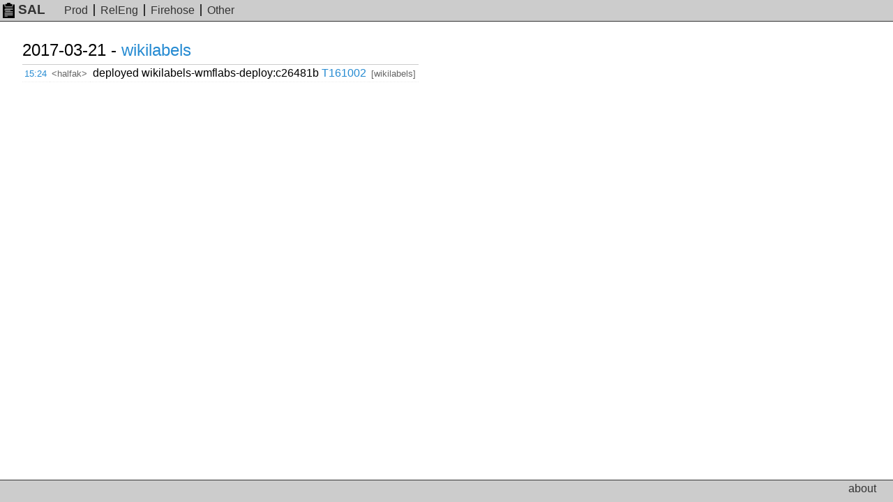

--- FILE ---
content_type: text/html; charset=UTF-8
request_url: https://sal.toolforge.org/log/AVrxeFjtHQCSeVEJfWN0
body_size: 1575
content:
<!DOCTYPE html>
<html lang="en">
  <head>
    <meta http-equiv="Content-language" content="en">
    <meta charset="utf-8">
    <meta http-equiv="X-UA-Compatible" content="IE=edge">
    <meta name="viewport" content="width=device-width, initial-scale=1">
    <link rel="shortcut icon" type="image/x-icon" href="https://sal.toolforge.org/favicon.ico">
    <link rel="icon" type="image/x-icon" href="https://sal.toolforge.org/favicon.ico">
    <link rel="stylesheet" type="text/css" href="https://sal.toolforge.org/assets/main.css">
        <title>Log event - SAL</title>
  </head>
  <body>
    <header class="header">
      <nav class="navbar">
        <a class="navbar-brand" href="/about"><img id="logo" src="https://sal.toolforge.org/assets/logo.png">SAL</a>
        <ul class="nav">
          <li><a href="/production">Prod</a></li>
          <li><a href="/releng">RelEng</a></li>
          <li><a href="/__all__">Firehose</a></li>
          <li><a href="/projects">Other</a></li>
        </ul>
      </nav>
    </header>

    <div class="container">
            <table class="sal">
      <tbody>
  <tr>
    <th colspan="4">2017-03-21 - <a href="/wikilabels">wikilabels</a></th>
  </tr>
  <tr>
  <td class="time"><a href="/log/AVrxeFjtHQCSeVEJfWN0">15:24</a></td>
  <td class="nick">&lt;halfak&gt;</td>
  <td class="message">deployed wikilabels-wmflabs-deploy:c26481b  <a href="https://phabricator.wikimedia.org/T161002" target="_blank">T161002</a></td>
  <td class="project">[wikilabels]</td>
</tr>
  </table>
          </div>

    <footer class="footer">
      <ul class="nav">
        <li><a href="/about">about</a></li>
      </ul>
    </footer>
  </body>
</html>
